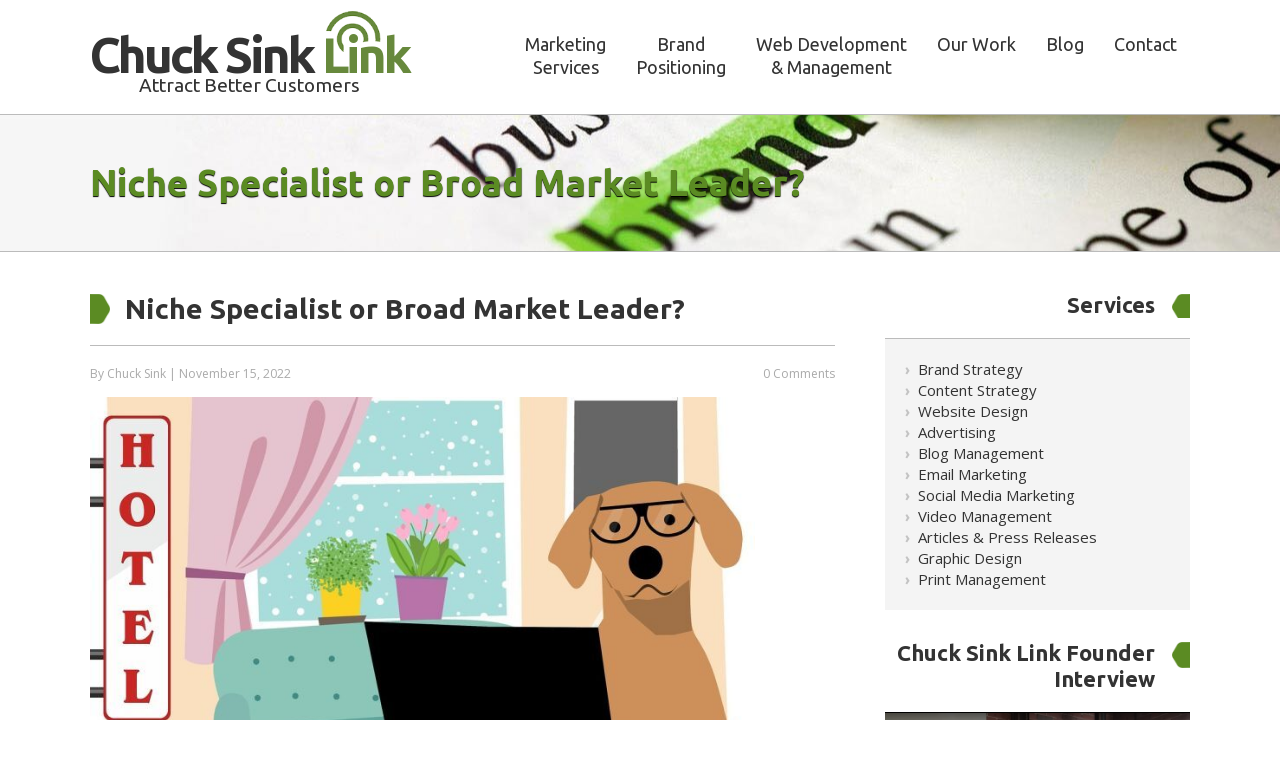

--- FILE ---
content_type: text/html; charset=UTF-8
request_url: https://chucksink.com/niche-specialist-or-broad-market-leader/
body_size: 10970
content:
<!DOCTYPE html>
<!--[if IE 7]>
<html class="ie ie7" lang="en-US">
<![endif]-->
<!--[if IE 8]>
<html class="ie ie8" lang="en-US">
<![endif]-->
<!--[if !(IE 7) | !(IE 8)  ]><!-->
<html lang="en-US">
<!--<![endif]-->
<head><meta http-equiv="Content-Type" content="text/html; charset=utf-8">
<meta name="viewport" content="width=device-width" />
<title>Niche Specialist or Broad Market Leader? - Chuck Sink Link</title>
<link rel="profile" href="http://gmpg.org/xfn/11" />
<link rel="pingback" href="https://chucksink.com/xmlrpc.php" />
<link rel="shortcut icon" type="image/png" href="/wp-content/uploads/favicon.png">
<link rel="stylesheet" type="text/css" href="https://fonts.googleapis.com/css?family=Open+Sans:300,400,600,700,800|Ubuntu:300,400,500,700">
<!--[if lt IE 9]>
<script src="https://chucksink.com/wp-content/themes/iconic-one/js/html5.js" type="text/javascript"></script>
<![endif]-->
<meta name='robots' content='index, follow, max-image-preview:large, max-snippet:-1, max-video-preview:-1' />
	<style>img:is([sizes="auto" i], [sizes^="auto," i]) { contain-intrinsic-size: 3000px 1500px }</style>
	
	<!-- This site is optimized with the Yoast SEO plugin v26.7 - https://yoast.com/wordpress/plugins/seo/ -->
	<meta name="description" content="A broad market leader provides more diversified marketing experience and perspectives, offering more value to clients." />
	<link rel="canonical" href="https://chucksink.com/niche-specialist-or-broad-market-leader/" />
	<meta property="og:locale" content="en_US" />
	<meta property="og:type" content="article" />
	<meta property="og:title" content="Niche Specialist or Broad Market Leader? - Chuck Sink Link" />
	<meta property="og:description" content="A broad market leader provides more diversified marketing experience and perspectives, offering more value to clients." />
	<meta property="og:url" content="https://chucksink.com/niche-specialist-or-broad-market-leader/" />
	<meta property="og:site_name" content="Chuck Sink Link" />
	<meta property="article:published_time" content="2022-11-15T18:41:35+00:00" />
	<meta property="article:modified_time" content="2023-04-29T15:01:09+00:00" />
	<meta property="og:image" content="https://chucksink.com/wp-content/uploads/dog-4099038_1280.jpg" />
	<meta property="og:image:width" content="1280" />
	<meta property="og:image:height" content="825" />
	<meta property="og:image:type" content="image/jpeg" />
	<meta name="author" content="Chuck Sink" />
	<meta name="twitter:card" content="summary_large_image" />
	<meta name="twitter:label1" content="Written by" />
	<meta name="twitter:data1" content="Chuck Sink" />
	<meta name="twitter:label2" content="Est. reading time" />
	<meta name="twitter:data2" content="3 minutes" />
	<script type="application/ld+json" class="yoast-schema-graph">{"@context":"https://schema.org","@graph":[{"@type":"Article","@id":"https://chucksink.com/niche-specialist-or-broad-market-leader/#article","isPartOf":{"@id":"https://chucksink.com/niche-specialist-or-broad-market-leader/"},"author":{"name":"Chuck Sink","@id":"https://chucksink.com/#/schema/person/b66904b84ec9e861c40b4d2667dbbd9c"},"headline":"Niche Specialist or Broad Market Leader?","datePublished":"2022-11-15T18:41:35+00:00","dateModified":"2023-04-29T15:01:09+00:00","mainEntityOfPage":{"@id":"https://chucksink.com/niche-specialist-or-broad-market-leader/"},"wordCount":501,"commentCount":0,"image":{"@id":"https://chucksink.com/niche-specialist-or-broad-market-leader/#primaryimage"},"thumbnailUrl":"https://chucksink.com/wp-content/uploads/dog-4099038_1280.jpg","keywords":["brand buckets","broad market knowledge","Broad Market Leader","custom or commodity"],"articleSection":["Brand Strategy","Differentiation"],"inLanguage":"en-US","potentialAction":[{"@type":"CommentAction","name":"Comment","target":["https://chucksink.com/niche-specialist-or-broad-market-leader/#respond"]}]},{"@type":"WebPage","@id":"https://chucksink.com/niche-specialist-or-broad-market-leader/","url":"https://chucksink.com/niche-specialist-or-broad-market-leader/","name":"Niche Specialist or Broad Market Leader? - Chuck Sink Link","isPartOf":{"@id":"https://chucksink.com/#website"},"primaryImageOfPage":{"@id":"https://chucksink.com/niche-specialist-or-broad-market-leader/#primaryimage"},"image":{"@id":"https://chucksink.com/niche-specialist-or-broad-market-leader/#primaryimage"},"thumbnailUrl":"https://chucksink.com/wp-content/uploads/dog-4099038_1280.jpg","datePublished":"2022-11-15T18:41:35+00:00","dateModified":"2023-04-29T15:01:09+00:00","author":{"@id":"https://chucksink.com/#/schema/person/b66904b84ec9e861c40b4d2667dbbd9c"},"description":"A broad market leader provides more diversified marketing experience and perspectives, offering more value to clients.","breadcrumb":{"@id":"https://chucksink.com/niche-specialist-or-broad-market-leader/#breadcrumb"},"inLanguage":"en-US","potentialAction":[{"@type":"ReadAction","target":["https://chucksink.com/niche-specialist-or-broad-market-leader/"]}]},{"@type":"ImageObject","inLanguage":"en-US","@id":"https://chucksink.com/niche-specialist-or-broad-market-leader/#primaryimage","url":"https://chucksink.com/wp-content/uploads/dog-4099038_1280.jpg","contentUrl":"https://chucksink.com/wp-content/uploads/dog-4099038_1280.jpg","width":1280,"height":825},{"@type":"BreadcrumbList","@id":"https://chucksink.com/niche-specialist-or-broad-market-leader/#breadcrumb","itemListElement":[{"@type":"ListItem","position":1,"name":"Home","item":"https://chucksink.com/"},{"@type":"ListItem","position":2,"name":"Blog","item":"https://chucksink.com/blog/"},{"@type":"ListItem","position":3,"name":"Niche Specialist or Broad Market Leader?"}]},{"@type":"WebSite","@id":"https://chucksink.com/#website","url":"https://chucksink.com/","name":"Chuck Sink Link","description":"","potentialAction":[{"@type":"SearchAction","target":{"@type":"EntryPoint","urlTemplate":"https://chucksink.com/?s={search_term_string}"},"query-input":{"@type":"PropertyValueSpecification","valueRequired":true,"valueName":"search_term_string"}}],"inLanguage":"en-US"},{"@type":"Person","@id":"https://chucksink.com/#/schema/person/b66904b84ec9e861c40b4d2667dbbd9c","name":"Chuck Sink","image":{"@type":"ImageObject","inLanguage":"en-US","@id":"https://chucksink.com/#/schema/person/image/","url":"https://secure.gravatar.com/avatar/bf6ebf98692b2236708fffac99ed7d96626212e159f0d333c7f8c46f3eb96491?s=96&d=mm&r=g","contentUrl":"https://secure.gravatar.com/avatar/bf6ebf98692b2236708fffac99ed7d96626212e159f0d333c7f8c46f3eb96491?s=96&d=mm&r=g","caption":"Chuck Sink"},"url":"https://chucksink.com/author/chuck-sink/"}]}</script>
	<!-- / Yoast SEO plugin. -->


<link rel='dns-prefetch' href='//ws.sharethis.com' />
<link rel='dns-prefetch' href='//fonts.googleapis.com' />
<link rel="alternate" type="application/rss+xml" title="Chuck Sink Link &raquo; Feed" href="https://chucksink.com/feed/" />
<link rel="alternate" type="application/rss+xml" title="Chuck Sink Link &raquo; Comments Feed" href="https://chucksink.com/comments/feed/" />
<link rel="alternate" type="application/rss+xml" title="Chuck Sink Link &raquo; Niche Specialist or Broad Market Leader? Comments Feed" href="https://chucksink.com/niche-specialist-or-broad-market-leader/feed/" />
<!-- <link rel='stylesheet' id='wp-block-library-css' href='https://chucksink.com/wp-includes/css/dist/block-library/style.min.css?ver=6.8.3' type='text/css' media='all' /> -->
<link rel="stylesheet" type="text/css" href="//chucksink.com/wp-content/cache/wpfc-minified/kqbqn4a3/c7ayf.css" media="all"/>
<style id='classic-theme-styles-inline-css' type='text/css'>
/*! This file is auto-generated */
.wp-block-button__link{color:#fff;background-color:#32373c;border-radius:9999px;box-shadow:none;text-decoration:none;padding:calc(.667em + 2px) calc(1.333em + 2px);font-size:1.125em}.wp-block-file__button{background:#32373c;color:#fff;text-decoration:none}
</style>
<style id='global-styles-inline-css' type='text/css'>
:root{--wp--preset--aspect-ratio--square: 1;--wp--preset--aspect-ratio--4-3: 4/3;--wp--preset--aspect-ratio--3-4: 3/4;--wp--preset--aspect-ratio--3-2: 3/2;--wp--preset--aspect-ratio--2-3: 2/3;--wp--preset--aspect-ratio--16-9: 16/9;--wp--preset--aspect-ratio--9-16: 9/16;--wp--preset--color--black: #000000;--wp--preset--color--cyan-bluish-gray: #abb8c3;--wp--preset--color--white: #ffffff;--wp--preset--color--pale-pink: #f78da7;--wp--preset--color--vivid-red: #cf2e2e;--wp--preset--color--luminous-vivid-orange: #ff6900;--wp--preset--color--luminous-vivid-amber: #fcb900;--wp--preset--color--light-green-cyan: #7bdcb5;--wp--preset--color--vivid-green-cyan: #00d084;--wp--preset--color--pale-cyan-blue: #8ed1fc;--wp--preset--color--vivid-cyan-blue: #0693e3;--wp--preset--color--vivid-purple: #9b51e0;--wp--preset--gradient--vivid-cyan-blue-to-vivid-purple: linear-gradient(135deg,rgba(6,147,227,1) 0%,rgb(155,81,224) 100%);--wp--preset--gradient--light-green-cyan-to-vivid-green-cyan: linear-gradient(135deg,rgb(122,220,180) 0%,rgb(0,208,130) 100%);--wp--preset--gradient--luminous-vivid-amber-to-luminous-vivid-orange: linear-gradient(135deg,rgba(252,185,0,1) 0%,rgba(255,105,0,1) 100%);--wp--preset--gradient--luminous-vivid-orange-to-vivid-red: linear-gradient(135deg,rgba(255,105,0,1) 0%,rgb(207,46,46) 100%);--wp--preset--gradient--very-light-gray-to-cyan-bluish-gray: linear-gradient(135deg,rgb(238,238,238) 0%,rgb(169,184,195) 100%);--wp--preset--gradient--cool-to-warm-spectrum: linear-gradient(135deg,rgb(74,234,220) 0%,rgb(151,120,209) 20%,rgb(207,42,186) 40%,rgb(238,44,130) 60%,rgb(251,105,98) 80%,rgb(254,248,76) 100%);--wp--preset--gradient--blush-light-purple: linear-gradient(135deg,rgb(255,206,236) 0%,rgb(152,150,240) 100%);--wp--preset--gradient--blush-bordeaux: linear-gradient(135deg,rgb(254,205,165) 0%,rgb(254,45,45) 50%,rgb(107,0,62) 100%);--wp--preset--gradient--luminous-dusk: linear-gradient(135deg,rgb(255,203,112) 0%,rgb(199,81,192) 50%,rgb(65,88,208) 100%);--wp--preset--gradient--pale-ocean: linear-gradient(135deg,rgb(255,245,203) 0%,rgb(182,227,212) 50%,rgb(51,167,181) 100%);--wp--preset--gradient--electric-grass: linear-gradient(135deg,rgb(202,248,128) 0%,rgb(113,206,126) 100%);--wp--preset--gradient--midnight: linear-gradient(135deg,rgb(2,3,129) 0%,rgb(40,116,252) 100%);--wp--preset--font-size--small: 13px;--wp--preset--font-size--medium: 20px;--wp--preset--font-size--large: 36px;--wp--preset--font-size--x-large: 42px;--wp--preset--spacing--20: 0.44rem;--wp--preset--spacing--30: 0.67rem;--wp--preset--spacing--40: 1rem;--wp--preset--spacing--50: 1.5rem;--wp--preset--spacing--60: 2.25rem;--wp--preset--spacing--70: 3.38rem;--wp--preset--spacing--80: 5.06rem;--wp--preset--shadow--natural: 6px 6px 9px rgba(0, 0, 0, 0.2);--wp--preset--shadow--deep: 12px 12px 50px rgba(0, 0, 0, 0.4);--wp--preset--shadow--sharp: 6px 6px 0px rgba(0, 0, 0, 0.2);--wp--preset--shadow--outlined: 6px 6px 0px -3px rgba(255, 255, 255, 1), 6px 6px rgba(0, 0, 0, 1);--wp--preset--shadow--crisp: 6px 6px 0px rgba(0, 0, 0, 1);}:where(.is-layout-flex){gap: 0.5em;}:where(.is-layout-grid){gap: 0.5em;}body .is-layout-flex{display: flex;}.is-layout-flex{flex-wrap: wrap;align-items: center;}.is-layout-flex > :is(*, div){margin: 0;}body .is-layout-grid{display: grid;}.is-layout-grid > :is(*, div){margin: 0;}:where(.wp-block-columns.is-layout-flex){gap: 2em;}:where(.wp-block-columns.is-layout-grid){gap: 2em;}:where(.wp-block-post-template.is-layout-flex){gap: 1.25em;}:where(.wp-block-post-template.is-layout-grid){gap: 1.25em;}.has-black-color{color: var(--wp--preset--color--black) !important;}.has-cyan-bluish-gray-color{color: var(--wp--preset--color--cyan-bluish-gray) !important;}.has-white-color{color: var(--wp--preset--color--white) !important;}.has-pale-pink-color{color: var(--wp--preset--color--pale-pink) !important;}.has-vivid-red-color{color: var(--wp--preset--color--vivid-red) !important;}.has-luminous-vivid-orange-color{color: var(--wp--preset--color--luminous-vivid-orange) !important;}.has-luminous-vivid-amber-color{color: var(--wp--preset--color--luminous-vivid-amber) !important;}.has-light-green-cyan-color{color: var(--wp--preset--color--light-green-cyan) !important;}.has-vivid-green-cyan-color{color: var(--wp--preset--color--vivid-green-cyan) !important;}.has-pale-cyan-blue-color{color: var(--wp--preset--color--pale-cyan-blue) !important;}.has-vivid-cyan-blue-color{color: var(--wp--preset--color--vivid-cyan-blue) !important;}.has-vivid-purple-color{color: var(--wp--preset--color--vivid-purple) !important;}.has-black-background-color{background-color: var(--wp--preset--color--black) !important;}.has-cyan-bluish-gray-background-color{background-color: var(--wp--preset--color--cyan-bluish-gray) !important;}.has-white-background-color{background-color: var(--wp--preset--color--white) !important;}.has-pale-pink-background-color{background-color: var(--wp--preset--color--pale-pink) !important;}.has-vivid-red-background-color{background-color: var(--wp--preset--color--vivid-red) !important;}.has-luminous-vivid-orange-background-color{background-color: var(--wp--preset--color--luminous-vivid-orange) !important;}.has-luminous-vivid-amber-background-color{background-color: var(--wp--preset--color--luminous-vivid-amber) !important;}.has-light-green-cyan-background-color{background-color: var(--wp--preset--color--light-green-cyan) !important;}.has-vivid-green-cyan-background-color{background-color: var(--wp--preset--color--vivid-green-cyan) !important;}.has-pale-cyan-blue-background-color{background-color: var(--wp--preset--color--pale-cyan-blue) !important;}.has-vivid-cyan-blue-background-color{background-color: var(--wp--preset--color--vivid-cyan-blue) !important;}.has-vivid-purple-background-color{background-color: var(--wp--preset--color--vivid-purple) !important;}.has-black-border-color{border-color: var(--wp--preset--color--black) !important;}.has-cyan-bluish-gray-border-color{border-color: var(--wp--preset--color--cyan-bluish-gray) !important;}.has-white-border-color{border-color: var(--wp--preset--color--white) !important;}.has-pale-pink-border-color{border-color: var(--wp--preset--color--pale-pink) !important;}.has-vivid-red-border-color{border-color: var(--wp--preset--color--vivid-red) !important;}.has-luminous-vivid-orange-border-color{border-color: var(--wp--preset--color--luminous-vivid-orange) !important;}.has-luminous-vivid-amber-border-color{border-color: var(--wp--preset--color--luminous-vivid-amber) !important;}.has-light-green-cyan-border-color{border-color: var(--wp--preset--color--light-green-cyan) !important;}.has-vivid-green-cyan-border-color{border-color: var(--wp--preset--color--vivid-green-cyan) !important;}.has-pale-cyan-blue-border-color{border-color: var(--wp--preset--color--pale-cyan-blue) !important;}.has-vivid-cyan-blue-border-color{border-color: var(--wp--preset--color--vivid-cyan-blue) !important;}.has-vivid-purple-border-color{border-color: var(--wp--preset--color--vivid-purple) !important;}.has-vivid-cyan-blue-to-vivid-purple-gradient-background{background: var(--wp--preset--gradient--vivid-cyan-blue-to-vivid-purple) !important;}.has-light-green-cyan-to-vivid-green-cyan-gradient-background{background: var(--wp--preset--gradient--light-green-cyan-to-vivid-green-cyan) !important;}.has-luminous-vivid-amber-to-luminous-vivid-orange-gradient-background{background: var(--wp--preset--gradient--luminous-vivid-amber-to-luminous-vivid-orange) !important;}.has-luminous-vivid-orange-to-vivid-red-gradient-background{background: var(--wp--preset--gradient--luminous-vivid-orange-to-vivid-red) !important;}.has-very-light-gray-to-cyan-bluish-gray-gradient-background{background: var(--wp--preset--gradient--very-light-gray-to-cyan-bluish-gray) !important;}.has-cool-to-warm-spectrum-gradient-background{background: var(--wp--preset--gradient--cool-to-warm-spectrum) !important;}.has-blush-light-purple-gradient-background{background: var(--wp--preset--gradient--blush-light-purple) !important;}.has-blush-bordeaux-gradient-background{background: var(--wp--preset--gradient--blush-bordeaux) !important;}.has-luminous-dusk-gradient-background{background: var(--wp--preset--gradient--luminous-dusk) !important;}.has-pale-ocean-gradient-background{background: var(--wp--preset--gradient--pale-ocean) !important;}.has-electric-grass-gradient-background{background: var(--wp--preset--gradient--electric-grass) !important;}.has-midnight-gradient-background{background: var(--wp--preset--gradient--midnight) !important;}.has-small-font-size{font-size: var(--wp--preset--font-size--small) !important;}.has-medium-font-size{font-size: var(--wp--preset--font-size--medium) !important;}.has-large-font-size{font-size: var(--wp--preset--font-size--large) !important;}.has-x-large-font-size{font-size: var(--wp--preset--font-size--x-large) !important;}
:where(.wp-block-post-template.is-layout-flex){gap: 1.25em;}:where(.wp-block-post-template.is-layout-grid){gap: 1.25em;}
:where(.wp-block-columns.is-layout-flex){gap: 2em;}:where(.wp-block-columns.is-layout-grid){gap: 2em;}
:root :where(.wp-block-pullquote){font-size: 1.5em;line-height: 1.6;}
</style>
<!-- <link rel='stylesheet' id='aurora-mobile-nav-css-css' href='https://chucksink.com/wp-content/plugins/aurora-mobile-nav/css/aurora-mobile-nav.css?ver=6.8.3' type='text/css' media='all' /> -->
<link rel="stylesheet" type="text/css" href="//chucksink.com/wp-content/cache/wpfc-minified/1e6rxb5w/c7ayf.css" media="all"/>
<link rel='stylesheet' id='themonic-fonts-css' href='https://fonts.googleapis.com/css?family=Ubuntu:400,700&#038;subset=latin,latin-ext' type='text/css' media='all' />
<!-- <link rel='stylesheet' id='themonic-style-css' href='https://chucksink.com/wp-content/themes/iconic-one/style.css?ver=6.8.3' type='text/css' media='all' /> -->
<!-- <link rel='stylesheet' id='custom-style-css' href='https://chucksink.com/wp-content/themes/iconic-one/custom.css?ver=6.8.3' type='text/css' media='all' /> -->
<link rel="stylesheet" type="text/css" href="//chucksink.com/wp-content/cache/wpfc-minified/8k5z7s5c/c7ayf.css" media="all"/>
<!--[if lt IE 9]>
<link rel='stylesheet' id='themonic-ie-css' href='https://chucksink.com/wp-content/themes/iconic-one/css/ie.css?ver=20130305' type='text/css' media='all' />
<![endif]-->
<script src='//chucksink.com/wp-content/cache/wpfc-minified/oufz31j/c7ayf.js' type="text/javascript"></script>
<!-- <script type="text/javascript" src="https://chucksink.com/wp-includes/js/jquery/jquery.min.js?ver=3.7.1" id="jquery-core-js"></script> -->
<!-- <script type="text/javascript" src="https://chucksink.com/wp-includes/js/jquery/jquery-migrate.min.js?ver=3.4.1" id="jquery-migrate-js"></script> -->
<script id='st_insights_js' type="text/javascript" src="https://ws.sharethis.com/button/st_insights.js?publisher=4d48b7c5-0ae3-43d4-bfbe-3ff8c17a8ae6&amp;product=simpleshare&amp;ver=8.5.3" id="ssba-sharethis-js"></script>
<link rel="https://api.w.org/" href="https://chucksink.com/wp-json/" /><link rel="alternate" title="JSON" type="application/json" href="https://chucksink.com/wp-json/wp/v2/posts/3585" /><link rel="EditURI" type="application/rsd+xml" title="RSD" href="https://chucksink.com/xmlrpc.php?rsd" />
<meta name="generator" content="WordPress 6.8.3" />
<link rel='shortlink' href='https://chucksink.com/?p=3585' />
<link rel="alternate" title="oEmbed (JSON)" type="application/json+oembed" href="https://chucksink.com/wp-json/oembed/1.0/embed?url=https%3A%2F%2Fchucksink.com%2Fniche-specialist-or-broad-market-leader%2F" />
<link rel="alternate" title="oEmbed (XML)" type="text/xml+oembed" href="https://chucksink.com/wp-json/oembed/1.0/embed?url=https%3A%2F%2Fchucksink.com%2Fniche-specialist-or-broad-market-leader%2F&#038;format=xml" />
        <style>
            @media screen and (max-width: 850px) {
                #aurora-nav-btn {display: inline-block;}
                .themonic-nav {display: none;}
            }
        </style>
        <script type="text/javascript">//<![CDATA[
  function external_links_in_new_windows_loop() {
    if (!document.links) {
      document.links = document.getElementsByTagName('a');
    }
    var change_link = false;
    var force = '';
    var ignore = '^https://www\.youtube\.com/';

    for (var t=0; t<document.links.length; t++) {
      var all_links = document.links[t];
      change_link = false;
      
      if(document.links[t].hasAttribute('onClick') == false) {
        // forced if the address starts with http (or also https), but does not link to the current domain
        if(all_links.href.search(/^http/) != -1 && all_links.href.search('chucksink.com') == -1 && all_links.href.search(/^#/) == -1) {
          // console.log('Changed ' + all_links.href);
          change_link = true;
        }
          
        if(force != '' && all_links.href.search(force) != -1) {
          // forced
          // console.log('force ' + all_links.href);
          change_link = true;
        }
        
        if(ignore != '' && all_links.href.search(ignore) != -1) {
          // console.log('ignore ' + all_links.href);
          // ignored
          change_link = false;
        }

        if(change_link == true) {
          // console.log('Changed ' + all_links.href);
          document.links[t].setAttribute('onClick', 'javascript:window.open(\'' + all_links.href.replace(/'/g, '') + '\', \'_blank\', \'noopener\'); return false;');
          document.links[t].removeAttribute('target');
        }
      }
    }
  }
  
  // Load
  function external_links_in_new_windows_load(func)
  {  
    var oldonload = window.onload;
    if (typeof window.onload != 'function'){
      window.onload = func;
    } else {
      window.onload = function(){
        oldonload();
        func();
      }
    }
  }

  external_links_in_new_windows_load(external_links_in_new_windows_loop);
  //]]></script>

</head>
<body class="wp-singular post-template-default single single-post postid-3585 single-format-standard wp-theme-iconic-one metaslider-plugin custom-font-enabled single-author">

<div id="header" ><div class="limit">
  <div id="logo">
    <h2><a href="/" title="Chuck Sink Link">
        <span class="l-l1">Chuck </span>
        <span class="l-l2">Sink </span>
        <span class="l-l3">Link</span>
        <span class="l-tag">Attract Better Customers</span>
    </a></h2>
  </div>
			<nav id="site-navigation" class="themonic-nav abs-right">
		<div class="menu-nav-container"><ul id="menu-top" class="nav-menu"><li id="menu-item-165" class="menu-item menu-item-type-post_type menu-item-object-page menu-item-165"><a href="https://chucksink.com/marketing-services/">Marketing <br>Services</a></li>
<li id="menu-item-166" class="menu-item menu-item-type-post_type menu-item-object-page menu-item-166"><a href="https://chucksink.com/brand-positioning/">Brand <br>Positioning</a></li>
<li id="menu-item-186" class="menu-item menu-item-type-post_type menu-item-object-page menu-item-186"><a href="https://chucksink.com/web-development/">Web Development <br>&#038; Management</a></li>
<li id="menu-item-4070" class="menu-item menu-item-type-post_type_archive menu-item-object-work menu-item-has-children menu-item-4070"><a href="https://chucksink.com/work/">Our Work</a>
<ul class="sub-menu">
	<li id="menu-item-4071" class="menu-item menu-item-type-post_type_archive menu-item-object-work menu-item-4071"><a href="https://chucksink.com/work/">Our Work</a></li>
	<li id="menu-item-167" class="menu-item menu-item-type-post_type menu-item-object-page menu-item-167"><a href="https://chucksink.com/testimonials/">What Clients Say</a></li>
</ul>
</li>
<li id="menu-item-27" class="menu-item menu-item-type-post_type menu-item-object-page current_page_parent menu-item-27"><a href="https://chucksink.com/blog/">Blog</a></li>
<li id="menu-item-28" class="menu-item menu-item-type-post_type menu-item-object-page menu-item-28"><a href="https://chucksink.com/contact/">Contact</a></li>
</ul></div>		</nav>
	      <div id="aurora-nav-btn">
        <div class="anb-line"></div>
        <div class="anb-line"></div>
        <div class="anb-line"></div>
    </div>
    </div></div>


<div id="inner-banner"><div class="limit">
							<p class="ib-head1">Niche Specialist or Broad Market Leader?</p>	</div></div>


<div id="page-wrap">
<div id="page" class="hfeed site">
	<div id="main" class="wrapper">	<div id="primary" class="site-content">
		<div id="content" role="main">

			
				
	<article id="post-3585" class="post-3585 post type-post status-publish format-standard has-post-thumbnail hentry category-brand-strategy category-differentiation tag-brand-buckets tag-broad-market-knowledge tag-broad-market-leader tag-custom-or-commodity">
		
		<header class="entry-header">
							<h1 class="entry-title">Niche Specialist or Broad Market Leader?</h1>
							
				<div class="below-title-meta">
				<div class="left">By <span class="author">Chuck Sink</span> <span class="meta-sep">|</span> November 15, 2022</div>
				<div class="right"><a class="link-comments" href="https://chucksink.com/niche-specialist-or-broad-market-leader/#respond">0 Comments</a></div>
				<div class="clear"></div>
				</div><!-- below title meta end -->
					</header><!-- .entry-header -->


<div class="entry-content">
	<p><img fetchpriority="high" decoding="async" class="alignnone size-large wp-image-3589" src="https://chucksink.com/wp-content/uploads/dog-4099038_1280-1024x660.jpg" alt="" width="665" height="429" srcset="https://chucksink.com/wp-content/uploads/dog-4099038_1280-1024x660.jpg 1024w, https://chucksink.com/wp-content/uploads/dog-4099038_1280-300x193.jpg 300w, https://chucksink.com/wp-content/uploads/dog-4099038_1280-768x495.jpg 768w, https://chucksink.com/wp-content/uploads/dog-4099038_1280-660x425.jpg 660w, https://chucksink.com/wp-content/uploads/dog-4099038_1280.jpg 1280w" sizes="(max-width: 665px) 100vw, 665px" /></p>
<h4>&#8220;How many pet hotels have you worked with, hmm&#8230;?&#8221;</h4>
<p>The category experience question comes up often in discussions about hiring business services professionals. Whether it be an architect, law firm, CPA or marketing agency, potential clients naturally want to know what you&#8217;ve done for others in their industry.</p>
<h4>Tempted by Templates</h4>
<p>Gaining experience serving one niche of clientele is a proven strategy for many service providers and this can allow them to scale services easier, especially when they can reach a large market base. In essence, these providers learn to apply common industry-wide applications of their specific services and repeat them for other clients in the same industry. Some may see this as a cookie-cutter approach.</p>
<p><img decoding="async" class="alignnone size-large wp-image-3593" src="https://chucksink.com/wp-content/uploads/fresh-fruits-2305192_1280-1024x575.jpg" alt="" width="665" height="373" srcset="https://chucksink.com/wp-content/uploads/fresh-fruits-2305192_1280-1024x575.jpg 1024w, https://chucksink.com/wp-content/uploads/fresh-fruits-2305192_1280-300x169.jpg 300w, https://chucksink.com/wp-content/uploads/fresh-fruits-2305192_1280-768x431.jpg 768w, https://chucksink.com/wp-content/uploads/fresh-fruits-2305192_1280-660x371.jpg 660w, https://chucksink.com/wp-content/uploads/fresh-fruits-2305192_1280.jpg 1280w" sizes="(max-width: 665px) 100vw, 665px" /></p>
<h4>The Secret of Brand Buckets</h4>
<p>When a &#8220;niche specialty&#8221; approach is applied in marketing, clients are usually assigned one of about 6 or 7 repeatable branding categories. For example, if the agency niche specialty is banks, the client&#8217;s brand promise will always focus on one or more of these general themes:</p>
<ul>
<li>You&#8217;re a customer, not a number&#8230;</li>
<li>Local decision making&#8230;</li>
<li>Invested in the community&#8230;</li>
<li>Supporting all your life&#8217;s stages&#8230;</li>
<li>A financial partner you can trust&#8230;</li>
<li>Big enough to serve, small enough to care&#8230;</li>
<li>Banking your way, 24/7&#8230;</li>
</ul>
<p>By interviewing bank representatives and customers, the niche agency can quicky figure out which brand bucket that bank belongs in, and a new campaign iteration emerges. Think about it. You&#8217;ve probably heard all that stuff in various campaigns from different banks all your life.</p>
<h4>Rising from the Pack</h4>
<p>Consider the marketing &#8220;generalist.&#8221; He or she has a track record of doing business in their own specialized field &#8211; marketing communications. They have delivered results to diversified clientele in multiple industries by learning about each one and applying a fresh creative approach to it. <i> </i>This experience provides a wider vision lens on the whole market. We offer broad market knowledge to clients which the niche-focused companies do not.</p>
<p><img decoding="async" class="alignnone size-large wp-image-3592" src="https://chucksink.com/wp-content/uploads/breakfast-3721203_1280-1024x654.jpg" alt="" width="665" height="425" srcset="https://chucksink.com/wp-content/uploads/breakfast-3721203_1280-1024x654.jpg 1024w, https://chucksink.com/wp-content/uploads/breakfast-3721203_1280-300x192.jpg 300w, https://chucksink.com/wp-content/uploads/breakfast-3721203_1280-768x491.jpg 768w, https://chucksink.com/wp-content/uploads/breakfast-3721203_1280-660x422.jpg 660w, https://chucksink.com/wp-content/uploads/breakfast-3721203_1280.jpg 1280w" sizes="(max-width: 665px) 100vw, 665px" /></p>
<p>Goals are seen from different angles and more creative ideas for achieving them can emerge. Coming from a broader business knowledge base, we can often create more distinguishable and attractive selling propositions. We add value with additional networking channels as well.</p>
<p>Would you rather follow a common marketing formula that may be shared with your competitors or your own customized, targeted marketing plan? While the former can show results, what are <em>you</em> really trying to achieve? What exactly do you want to be known for in your industry?</p>
<h4>Custom or Commodity?</h4>
<p>You already know what works for selling your products and services or you wouldn&#8217;t still be in business. By all means, keep following and repeating the sales and marketing formulas that work for you and your worthy competitors.</p>
<p>Now take your marketing a step further to outpace the average company in your field. This requires expanding your market reach with better messaging.</p>
<p>You can breathe new life into your business with a breakout marketing campaign and a commitment to following through.</p>
<!-- Simple Share Buttons Adder (8.5.3) simplesharebuttons.com --><div class="ssba-classic-2 ssba ssbp-wrap alignleft ssbp--theme-1"><div style="text-align:center"><span class="ssba-share-text">Share this post on...</span><br/><a data-site="facebook" class="ssba_facebook_share ssba_share_link" href="https://www.facebook.com/sharer.php?t=Niche Specialist or Broad Market Leader?&u=https://chucksink.com/niche-specialist-or-broad-market-leader/"  target=_blank  style="color:; background-color: ; height: 48px; width: 48px; " ><img decoding="async" src="https://chucksink.com/wp-content/plugins/simple-share-buttons-adder/buttons/somacro/facebook.png" style="width: 35px;" title="facebook" class="ssba ssba-img" alt="Share on facebook" /><div title="Facebook" class="ssbp-text">Facebook</div></a><a data-site="twitter" class="ssba_twitter_share ssba_share_link" href="https://twitter.com/intent/tweet?text=Niche Specialist or Broad Market Leader?&url=https://chucksink.com/niche-specialist-or-broad-market-leader/&via="  target=_blank  style="color:; background-color: ; height: 48px; width: 48px; " ><img decoding="async" src="https://chucksink.com/wp-content/plugins/simple-share-buttons-adder/buttons/somacro/twitter.png" style="width: 35px;" title="twitter" class="ssba ssba-img" alt="Share on twitter" /><div title="Twitter" class="ssbp-text">Twitter</div></a><a data-site="linkedin" class="ssba_linkedin_share ssba_share_link" href="https://www.linkedin.com/shareArticle?title=Niche Specialist or Broad Market Leader?&url=https://chucksink.com/niche-specialist-or-broad-market-leader/"  target=_blank  style="color:; background-color: ; height: 48px; width: 48px; " ><img decoding="async" src="https://chucksink.com/wp-content/plugins/simple-share-buttons-adder/buttons/somacro/linkedin.png" style="width: 35px;" title="linkedin" class="ssba ssba-img" alt="Share on linkedin" /><div title="Linkedin" class="ssbp-text">Linkedin</div></a><a data-site="pinterest" class="ssba_pinterest_share ssba_share_link" href="https://pinterest.com/pin/create/button/?description=Niche Specialist or Broad Market Leader?&media=&url=https://chucksink.com/niche-specialist-or-broad-market-leader/"  target=_blank  style="color:; background-color: ; height: 48px; width: 48px; " ><img decoding="async" src="https://chucksink.com/wp-content/plugins/simple-share-buttons-adder/buttons/somacro/pinterest.png" style="width: 35px;" title="pinterest" class="ssba ssba-img" alt="Share on pinterest" /><div title="Pinterest" class="ssbp-text">Pinterest</div></a></div></div>	</div><!-- .entry-content -->

<footer class="entry-meta">
		<span>Category: <a href="https://chucksink.com/category/brand-strategy/" rel="category tag">Brand Strategy</a> <a href="https://chucksink.com/category/differentiation/" rel="category tag">Differentiation</a></span> <span>Tags: <a href="https://chucksink.com/tag/brand-buckets/" rel="tag">brand buckets</a>, <a href="https://chucksink.com/tag/broad-market-knowledge/" rel="tag">broad market knowledge</a>, <a href="https://chucksink.com/tag/broad-market-leader/" rel="tag">Broad Market Leader</a>, <a href="https://chucksink.com/tag/custom-or-commodity/" rel="tag">custom or commodity</a></span>
</footer>


	</article><!-- #post -->
<nav class="nav-single">
  <h4>Keep Reading:</h4>
  <div class="flex f1 fbreak2 middle">
  <div id="ns-prev"><div class="ns-ib">
          <a href="https://chucksink.com/great-marketing-campaigns-get-out/" rel="next"><span class="meta-nav">&larr;</span> Great Marketing Campaigns Get Out!</a><br>
      <span>Previous article</span>
      </div></div>
  <div id="ns-next"><div class="ns-ib">
          <a href="https://chucksink.com/what-to-do-if-marketing-stops-working/" rel="prev">What to Do if Marketing Stops Working <span class="meta-nav">&rarr;</span></a><br>
      <span>Next article</span>
      </div></div>
  </div>
</nav>

				
<div id="comments" class="comments-area">

	
		<div id="respond" class="comment-respond">
		<h3 id="reply-title" class="comment-reply-title">Leave a Comment <small><a rel="nofollow" id="cancel-comment-reply-link" href="/niche-specialist-or-broad-market-leader/#respond" style="display:none;">Cancel reply</a></small></h3><form action="https://chucksink.com/wp-comments-post.php" method="post" id="commentform" class="comment-form"><p class="comment-notes"><span id="email-notes">Your email address will not be published.</span> <span class="required-field-message">Required fields are marked <span class="required">*</span></span></p><p class="comment-form-comment"><label for="comment">Comment <span class="required">*</span></label> <textarea autocomplete="new-password"  id="e1ef994e72"  name="e1ef994e72"   cols="45" rows="8" maxlength="65525" required="required"></textarea><textarea id="comment" aria-label="hp-comment" aria-hidden="true" name="comment" autocomplete="new-password" style="padding:0 !important;clip:rect(1px, 1px, 1px, 1px) !important;position:absolute !important;white-space:nowrap !important;height:1px !important;width:1px !important;overflow:hidden !important;" tabindex="-1"></textarea><script data-noptimize>document.getElementById("comment").setAttribute( "id", "ad57deae26f0f4b6b93e32aa3c42fe0f" );document.getElementById("e1ef994e72").setAttribute( "id", "comment" );</script></p><p class="comment-form-author"><label for="author">Name</label> <input id="author" name="author" type="text" value="" size="30" maxlength="245" autocomplete="name" /></p>
<p class="comment-form-email"><label for="email">Email</label> <input id="email" name="email" type="text" value="" size="30" maxlength="100" aria-describedby="email-notes" autocomplete="email" /></p>
<p class="comment-form-url"><label for="url">Website</label> <input id="url" name="url" type="text" value="" size="30" maxlength="200" autocomplete="url" /></p>
<p class="form-submit"><input name="submit" type="submit" id="submit" class="submit" value="Post Comment" /> <input type='hidden' name='comment_post_ID' value='3585' id='comment_post_ID' />
<input type='hidden' name='comment_parent' id='comment_parent' value='0' />
</p></form>	</div><!-- #respond -->
	
</div><!-- #comments .comments-area -->
			
		</div><!-- #content -->
	</div><!-- #primary -->

			<div id="secondary" class="widget-area" role="complementary">
			<aside id="custom_html-2" class="widget_text widget widget_custom_html"><h4 class="widget-title">Services</h4><div class="textwidget custom-html-widget"><ul>
<li>Brand Strategy</li>
<li>Content Strategy</li>
<li>Website Design</li>
<li>Advertising</li>
<li>Blog Management</li>
<li>Email Marketing</li>
<li>Social Media Marketing</li>
<li>Video Management</li>
<li>Articles & Press Releases</li>
<li>Graphic Design</li>
<li>Print Management</li>
</ul></div></aside><aside id="custom_html-3" class="widget_text widget widget_custom_html"><h4 class="widget-title">Chuck Sink Link Founder Interview</h4><div class="textwidget custom-html-widget"><div class="video-wrap vr2">
<iframe src="https://rumble.com/embed/vbafu9/?pub=4"></iframe>
</div></div></aside>		</div><!-- #secondary -->
	</div><!-- #main .wrapper -->
</div><!-- #page -->
</div><!-- #page-wrap -->

<div id="footer"><div class="limit">
<div class="flex fbreak1">
<div>
<p class="f-head1">Contact Chuck</p>
<p><strong>Phone:</strong> <a href="tel:6033457223">(603) 345-7223</a><br>
<strong>Email:</strong> <a href="/contact/">Contact me online</a></p>
<p><strong>Chuck Sink Link</strong><br>
3 Timmothy Road<br>
Sunapee, NH 03782</p>
</div>
<div>
<p class="f-head1">Navigation</p>
<div class="menu-nav-container"><ul id="menu-nav" class="menu"><li class="menu-item menu-item-type-post_type menu-item-object-page menu-item-165"><a href="https://chucksink.com/marketing-services/">Marketing <br>Services</a></li>
<li class="menu-item menu-item-type-post_type menu-item-object-page menu-item-166"><a href="https://chucksink.com/brand-positioning/">Brand <br>Positioning</a></li>
<li class="menu-item menu-item-type-post_type menu-item-object-page menu-item-186"><a href="https://chucksink.com/web-development/">Web Development <br>&#038; Management</a></li>
<li class="menu-item menu-item-type-post_type_archive menu-item-object-work menu-item-has-children menu-item-4070"><a href="https://chucksink.com/work/">Our Work</a>
<ul class="sub-menu">
	<li class="menu-item menu-item-type-post_type_archive menu-item-object-work menu-item-4071"><a href="https://chucksink.com/work/">Our Work</a></li>
	<li class="menu-item menu-item-type-post_type menu-item-object-page menu-item-167"><a href="https://chucksink.com/testimonials/">What Clients Say</a></li>
</ul>
</li>
<li class="menu-item menu-item-type-post_type menu-item-object-page current_page_parent menu-item-27"><a href="https://chucksink.com/blog/">Blog</a></li>
<li class="menu-item menu-item-type-post_type menu-item-object-page menu-item-28"><a href="https://chucksink.com/contact/">Contact</a></li>
</ul></div></div>
<div id="f-aff" class="center">
<a href="https://lakesunapeeregionchamber.com/"><img src="/wp-content/uploads/LSRCC_Logo.jpg"></a>
<a href="https://www.uppervalleybusinessalliance.com/"><img src="/wp-content/uploads/logo-uvba.jpg"></a>
<a href="https://newportareachamberofcommerce.wildapricot.org/"><img src="/wp-content/uploads/newport-chamber.webp"></a>
</div>
<div>
<p class="f-head1">Follow Chuck</p>
<div id="f-soc">
<a href="https://www.facebook.com/ChuckSinkLink" title="Facebook"><img src="/wp-content/uploads/icon-fb.png"></a>
<a href="https://www.linkedin.com/in/chucksink" title="Linkedin"><img src="/wp-content/uploads/icon-in.png"></a>
</div>
</div>
</div>
</div></div>

<div id="bottom"><div class="limit">
<div class="center">&copy; 2026 Chuck Sink Link. All Rights Reserved. | <a href="/privacy-policy/">Privacy Policy</a></div>
<!-- <div class="right">Website by <a rel="nofollow" title="Web Design & Development" href="https://goauroratech.com/">Aurora Technologies</a></div> -->
<div class="clear"></div>
</div></div>

<script src="https://cdn.jsdelivr.net/npm/@fancyapps/fancybox@3.5.7/dist/jquery.fancybox.min.js"></script>
<link rel="stylesheet" type="text/css" href="https://cdn.jsdelivr.net/npm/@fancyapps/fancybox@3.5.7/dist/jquery.fancybox.min.css">
<script type="text/javascript" src="/wp-content/themes/iconic-one/js/aurora-fancybox.js"></script>

<script type="speculationrules">
{"prefetch":[{"source":"document","where":{"and":[{"href_matches":"\/*"},{"not":{"href_matches":["\/wp-*.php","\/wp-admin\/*","\/wp-content\/uploads\/*","\/wp-content\/*","\/wp-content\/plugins\/*","\/wp-content\/themes\/iconic-one\/*","\/*\\?(.+)"]}},{"not":{"selector_matches":"a[rel~=\"nofollow\"]"}},{"not":{"selector_matches":".no-prefetch, .no-prefetch a"}}]},"eagerness":"conservative"}]}
</script>
    <div id="aurora-mobile-menu">
                    <div class="menu-title">Main Menu</div>
                
        <ul>
            <li class="menu-item menu-item-type-post_type menu-item-object-page menu-item-165"><a href="https://chucksink.com/marketing-services/">Marketing <br>Services</a></li>
<li class="menu-item menu-item-type-post_type menu-item-object-page menu-item-166"><a href="https://chucksink.com/brand-positioning/">Brand <br>Positioning</a></li>
<li class="menu-item menu-item-type-post_type menu-item-object-page menu-item-186"><a href="https://chucksink.com/web-development/">Web Development <br>&#038; Management</a></li>
<li class="menu-item menu-item-type-post_type_archive menu-item-object-work menu-item-has-children menu-item-4070"><a href="https://chucksink.com/work/">Our Work</a> <span class="submenu-toggle">▼</span>
<ul class="sub-menu">
	<li class="menu-item menu-item-type-post_type_archive menu-item-object-work menu-item-4071"><a href="https://chucksink.com/work/">Our Work</a></li>
	<li class="menu-item menu-item-type-post_type menu-item-object-page menu-item-167"><a href="https://chucksink.com/testimonials/">What Clients Say</a></li>
</ul>
</li>
<li class="menu-item menu-item-type-post_type menu-item-object-page current_page_parent menu-item-27"><a href="https://chucksink.com/blog/">Blog</a></li>
<li class="menu-item menu-item-type-post_type menu-item-object-page menu-item-28"><a href="https://chucksink.com/contact/">Contact</a></li>
        </ul>
    </div>
    <!-- <link rel='stylesheet' id='simple-share-buttons-adder-ssba-css' href='https://chucksink.com/wp-content/plugins/simple-share-buttons-adder/css/ssba.css?ver=1758787184' type='text/css' media='all' /> -->
<link rel="stylesheet" type="text/css" href="//chucksink.com/wp-content/cache/wpfc-minified/1nnlfilt/c7bk3.css" media="all"/>
<style id='simple-share-buttons-adder-ssba-inline-css' type='text/css'>
	.ssba {
									
									
									
									
								}
								.ssba img
								{
									width: 35px !important;
									padding: 6px;
									border:  0;
									box-shadow: none !important;
									display: inline !important;
									vertical-align: middle;
									box-sizing: unset;
								}

								.ssba-classic-2 .ssbp-text {
									display: none!important;
								}

								.ssba .fb-save
								{
								padding: 6px;
								line-height: 30px; }
								.ssba, .ssba a
								{
									text-decoration:none;
									background: none;
									
									font-size: 15px;
									
									font-weight: bold;
								}
								

			   #ssba-bar-2 .ssbp-bar-list {
					max-width: 48px !important;;
			   }
			   #ssba-bar-2 .ssbp-bar-list li a {height: 48px !important; width: 48px !important; 
				}
				#ssba-bar-2 .ssbp-bar-list li a:hover {
				}

				#ssba-bar-2 .ssbp-bar-list li a svg,
				 #ssba-bar-2 .ssbp-bar-list li a svg path, .ssbp-bar-list li a.ssbp-surfingbird span:not(.color-icon) svg polygon {line-height: 48px !important;; font-size: 18px;}
				#ssba-bar-2 .ssbp-bar-list li a:hover svg,
				 #ssba-bar-2 .ssbp-bar-list li a:hover svg path, .ssbp-bar-list li a.ssbp-surfingbird span:not(.color-icon) svg polygon {}
				#ssba-bar-2 .ssbp-bar-list li {
				margin: 0px 0!important;
				}@media only screen and ( max-width: 750px ) {
				#ssba-bar-2 {
				display: block;
				}
			}
</style>
<script type="text/javascript" src="https://chucksink.com/wp-content/plugins/aurora-mobile-nav/js/aurora-mobile-nav.js" id="aurora-mobile-nav-js-js"></script>
<script type="text/javascript" src="https://chucksink.com/wp-content/plugins/simple-share-buttons-adder/js/ssba.js?ver=1758787184" id="simple-share-buttons-adder-ssba-js"></script>
<script type="text/javascript" id="simple-share-buttons-adder-ssba-js-after">
/* <![CDATA[ */
Main.boot( [] );
/* ]]> */
</script>
<script type="text/javascript" src="https://chucksink.com/wp-includes/js/comment-reply.min.js?ver=6.8.3" id="comment-reply-js" async="async" data-wp-strategy="async"></script>
</body>
</html><!-- WP Fastest Cache file was created in 0.154 seconds, on January 16, 2026 @ 7:44 pm -->

--- FILE ---
content_type: text/css
request_url: https://chucksink.com/wp-content/cache/wpfc-minified/1e6rxb5w/c7ayf.css
body_size: 353
content:
/* Button */
#aurora-nav-btn {display: none;cursor: pointer;}
.anb-line {width: 35px;border-top: 3px solid #000;margin: 0 auto 6px;transition: .3s;}
.anb-line:last-child {margin-bottom: 0;}

/* Menu */
#aurora-mobile-menu {position: fixed;z-index: 9999;left: 0;top: 0;width: 75vw;height: 100vh;transform: translate(-100%,0);text-align: left;background: #333;line-height: 1.4;transition: .4s;}
#aurora-mobile-menu .menu-title {padding: 30px 20px;color: #fff;font-size: 17px;border-bottom: 1px solid rgba(255,255,255,0.12);}
#aurora-mobile-menu li {position: relative;}
#aurora-mobile-menu li span {position: absolute;z-index: 2;right: 0;top: 0;width: 40px;line-height: 40px;text-align: center;background: rgba(255,255,255,0.12);color: #fff;font-size: 12px;cursor: pointer;}
#aurora-mobile-menu a {display: block;padding: 0 20px;line-height: 40px;border-bottom: 1px solid rgba(255,255,255,0.12);color: #fff;font-size: 14px;text-decoration: none;}

.amb-active .anb-line:nth-child(1) {transform: rotate(45deg) translate(0,6px);}
.amb-active .anb-line:nth-child(2) {transform: rotate(-45deg) translate(0,-6px);}
.amb-active .anb-line:nth-child(3) {opacity: 0;}
#aurora-mobile-menu.amm-active {transform: translate(0);}

/* Submenu */
#aurora-mobile-menu .sub-menu {background: rgba(0,0,0,0.35); padding: 10px 0 10px 20px;}
#aurora-mobile-menu .sub-menu a {border: 0;}

--- FILE ---
content_type: text/css
request_url: https://chucksink.com/wp-content/cache/wpfc-minified/8k5z7s5c/c7ayf.css
body_size: 7963
content:
/*
Theme Name: Custom Theme by Aurora Tech
Author: Aurora Tech
Author URI: https://goauroratech.com/
Version: 99.0
*/

/*Reset Css*/
html, body, div, span, applet, object, iframe, h1, h2, h3, h4, h5, h6, p, blockquote, pre, a, abbr, acronym, address, big, cite, code, del, dfn, em, img, ins, kbd, q, s, samp, small, strike, strong, sub, sup, tt, var, b, u, i, center, dl, dt, dd, ol, ul, li, fieldset, form, label, legend, table, caption, tbody, tfoot, thead, tr, th, td, article, aside, canvas, details, embed, figure, figcaption, footer, header, hgroup, menu, nav, output, ruby, section, summary, time, mark, audio, video {
	margin: 0;
	padding: 0;
	border: 0;
	font-size: 100%;
	vertical-align: baseline;
}

ol,
ul {
	list-style: none;
}
blockquote,
q {
	quotes: none;
}
blockquote:before,
blockquote:after,
q:before,
q:after {
	content: '';
	content: none;
}
table {
	border-collapse: collapse;
	border-spacing: 0;
}
html {
	overflow-y: scroll;
	font-size: 100%;
	-webkit-text-size-adjust: 100%;
	-ms-text-size-adjust: 100%;
}
a:focus {
	outline: none;
}
article,
aside,
nav,
section {
	display: block;
}

audio,
canvas,
video {
	display: inline-block;
}
audio:not([controls]) {
	display: none;
}
hr {
	background-color: #ccc;
	border: 0;
	height: 1px;
	margin: 24px 0;
}
sub,
sup {
	font-size: 75%;
	line-height: 0;
	position: relative;
	vertical-align: baseline;
}
sup {
	top: -0.5em;
}
sub {
	bottom: -0.25em;
}
img {
	border: 0;
	-ms-interpolation-mode: bicubic;
}

/* =Repeatable patterns
-------------------------------------------------------------- */

/* Small headers */

.entry-content th,
.comment-content th {
	background: #f1f1f1;
	font-size: 11px;
	line-height: 2.181818182;
	font-weight: bold;
	padding: 7px 14px;
	text-transform: uppercase;
	color: #636363;
}

/* Form fields, general styles first */

.wpcf7 sup {color: red;}
.wpcf7 p {margin: 0!important;}
.wpcf7 .flex {margin: 0!important;}
.wpcf7 label {padding: 0 0 2px; display: inline-block;}
.wpcf7-validation-errors {border: 1px solid red; margin: 30px 0; padding: 10px 15px;}
.wpcf7-not-valid-tip {font-size: 0.9em!important; margin: 0 0 10px;}
.wpcf7-form-control-wrap {margin: 0 0 10px;}
.wpcf7-checkbox, .wpcf7-radio {display: block; margin: 0 0 10px;}
.wpcf7-right {text-align: right;}

button, input, textarea, select {border: 1px solid #aaa; border-radius: 0px; font-family: inherit; margin-right:0%; margin-bottom: 7px; padding: 8px 10px; box-sizing: border-box; width: 100%; outline: none;}
input.wpcf7-file {margin: 0 0 20px;}
input[type="checkbox"], input[type="radio"] {width: auto;}
select {padding: 7px 10px;}
textarea {height: 120px;}
input[type="submit"] {width: auto; outline: none; padding: 8px 20px; cursor: pointer; -webkit-transition: .3s; transition: .3s;}

#searchsubmit {background: #548633; border: 0; color: #FFFFFF; min-width: 24%;}

/* Reset non-text input types */

input[type="checkbox"],
input[type="radio"],
input[type="file"],
input[type="hidden"],
input[type="image"],
input[type="color"] {
	border: 0;
	border-radius: 0;
	padding: 0;
}

/* Responsive images */

.entry-content img,
.comment-content img,
.widget img {
	max-width: 100%;
}

/* Make sure videos fit max width of parent container */

embed,
iframe,
object,
video {
	max-width: 100%;
}

/* Images */

.alignleft {
	float: left;
}
.alignright {
	float: right;
}
.aligncenter {
	display: block;
	margin-left: auto;
	margin-right: auto;
}
.wp-caption {
	max-width: 100%;
	padding: 4px;
}
.wp-caption .wp-caption-text,
.gallery-caption,
.entry-caption {
	font-style: italic;
	font-size: 12px;
	line-height: 2;
	color: #666666;
}
.entry-content dl.gallery-item {
	margin: 0!important;
}
.gallery-item a,
.gallery-caption {
	width: 100%;
	padding: 0 10px 0 0;
	box-sizing: border-box;
}
.gallery-item a {
	display: block;
}
.gallery-caption a {
	display: inline;
}
.gallery-columns-1 .gallery-item a {
	max-width: 100%;
	width: auto;
}
.gallery .gallery-icon img {
	height: auto;
	border: 0!important;
}
.gallery-columns-1 .gallery-icon img {
	padding: 3%;
}

/* Navigation for posts and pages*/

#nav-below {border-top: 5px solid #888; margin: 30px 0 0; padding: 15px; background: #f2f2f2; color: rgba(0,0,0,0);}
#nav-below::after {content: ""; display: block; clear: both;}
#nav-below a {display: inline-block; background: #fff; border-radius: 50px; padding: 10px 15px; color: #555; text-decoration: none!important; margin: 0 0 3px;}
#nav-below a:hover {box-shadow: 0 4px 10px rgba(0,0,0,0.1);}

.nav-single {border-top: 5px solid #888; background: #f2f2f2; clear: both; margin: 25px 0 0; overflow: hidden; padding: 12px 15px; font-size: 13px;}
.nav-single h4 {text-align: center;}
.nav-single #ns-next {text-align: right;}
.nav-single .ns-ib {display: inline-block; text-align: center;}
.nav-single a {display: inline-block; background: #fff; border-radius: 50px; padding: 10px 15px; color: #555; text-decoration: none!important; margin: 0 0 3px;}
.nav-single a:hover {box-shadow: 0 4px 10px rgba(0,0,0,0.1);}
.nav-single span {font-size: 12px; letter-spacing: 1px; color: #aaa;}

.nav-single + .comments-area,
#comment-nav-above {
	margin: 48px 0;
}

/* Author profiles */
.author .archive-header {
	margin-bottom: 24px;
}
.author-info {
	border-top: 1px solid #ededed;
	margin: 24px 0;
	padding-top: 24px;
	overflow: hidden;
}
.author-description p {
	color: #757575;
	font-size: 13px;
	line-height: 1.846153846;
}
.author.archive .author-info {
	border-top: 0;
	margin: 0 0 48px;
}
.author.archive .author-avatar {
	margin-top: 0;
}


/* =Basic structure
-------------------------------------------------------------- */

/* Body, links, basics */
html {
	font-size: 90.5%;
}
body {
	line-height: 1.4;
	font-size: 15px;
	font-family: "open sans", Arial, sans-serif;
	text-rendering: optimizeLegibility;
	overflow: hidden;
	color: #333;
}

a {
	outline: none;
	color: #5B8B23;
	text-decoration:none;
	-webkit-transition: .3s;
	transition: .3s;
}
.entry-content a {color: #5B8B23; text-decoration: underline;}
a:hover {
	text-decoration: underline;
}

/* Sidebar */

.widget-area .widget {margin-bottom: 30px;}
.widget-area .widget:last-of-type {margin-bottom: 0;}
.widget-area .widget-title {background: url(//chucksink.com/wp-content/uploads/h2-bg.png) no-repeat right 2px / auto 26px; font-size: 22px; text-align: right; padding: 0 35px 0 0; line-height: 1.2;}
.textwidget p:last-child {margin: 0;}
	
.widget-area .textwidget ul {list-style: disc outside;}
.widget-area #s {
	margin-right: -4px;
	width: 67.9999%; /* define a width to avoid dropping a wider submit button */
}

/* Main content area, sticky post styling and comment content
-------------------------------------------------------------- */

.entry-meta {
	clear: both;
}
.entry-header img.wp-post-image {
	margin-bottom: 24px;
	}
.entry-title a {color: inherit;}
.entry-header .entry-format {
	margin-top: 24px;
	font-weight: normal;
}
.entry-header .comments-link {
	margin-top: 24px;
	font-size: 13px;
	line-height: 1.846153846;
	color: #757575;
}
.comments-link a,
.entry-meta a {
	color: #757575;
}
.comments-link a:hover,
.entry-meta a:hover {
	color: #333;
}
.entry-content,
.entry-summary,
.mu_register {
	line-height: inherit;
}
.entry-content h1,
.comment-content h1,
h1,
.entry-content h2,
.comment-content h2,
h2,
.entry-header .entry-title,
.entry-content h3,
.comment-content h3,
h3,
.entry-content h4,
.comment-content h4,
h4,
.entry-content h5,
.comment-content h5,
.entry-content h6,
.comment-content h6 {
	margin: 0 0 20px;
	line-height: 1.2;
	font-family: Ubuntu;
}
.entry-content h1,
.comment-content h1,
h1.entry-title,
.archive-title,
.page-title {
	font-size: 28px;
  background: url(//chucksink.com/wp-content/uploads/h-bg.png) no-repeat left 2px / auto 30px;
	border-bottom: 1px solid #bbb;
  padding: 0 0 20px 35px;
}
.entry-content h2,
.comment-content h2,
.mu_register h2,
h2.entry-title {
	font-family: Ubuntu;
  font-size: 24px;
  font-weight: bold;
  background: url(//chucksink.com/wp-content/uploads/h-bg.png) no-repeat left top / auto 29px;
  padding: 0 0 0 35px;
}
.entry-content h2:not(:first-child) {margin-top: 35px;}
.entry-content h3,
.comment-content h3,
h3 {
	font-size: 24px;
	color: #5b8b23;
	text-transform: uppercase;
}
.entry-content h3:not(:first-child) {padding-top: 15px;}
.entry-content h4,
.comment-content h4,
h4 {
	font-size: 19px;
	line-height: 1.5;
}
.entry-content h5,
.comment-content h5 {
	font-size: 16px;
}
.entry-content h6,
.comment-content h6 {
	font-size: 14px;
}
.entry-content p,
.entry-summary p,
.comment-content p,
.mu_register p,
p {
	margin: 0 0 15px;
	line-height: inherit;
}
p:last-child {margin: 0;}
.entry-content ol,
.comment-content ol,
.entry-content ul,
.comment-content ul,
.mu_register ul {
	margin: 0 0 15px;
}
.entry-content ul ul,
.comment-content ul ul,
.entry-content ol ol,
.comment-content ol ol,
.entry-content ul ol,
.comment-content ul ol,
.entry-content ol ul,
.comment-content ol ul {
	margin-bottom: 0;
}
.entry-content ul,
.comment-content ul,
.mu_register ul {
	list-style: disc outside;
}
.entry-content ol,
.comment-content ol {
	list-style: decimal outside;
}
.entry-content li,
.comment-content li,
.mu_register li {
	margin: 0 0 0 25px;
}
.entry-content blockquote,
.comment-content blockquote {
	background: #f4f4f4;
	margin: 0 0 20px;
	padding: 25px;
}
.entry-content blockquote strong {color: #5b8b23;}
.entry-content blockquote p:last-child,
.comment-content blockquote p:last-child {
	margin-bottom: 0;
}
img.alignleft {margin: 0 15px 10px 0;}
img.alignright {
	margin: 12px 0 12px 24px;
}
img.aligncenter {
	margin-top: 12px;
	margin-bottom: 12px;
}
.entry-content embed,
.entry-content iframe,
.entry-content object,
.entry-content video {
	margin-bottom: 15px;
}
.entry-content dl,
.comment-content dl {
	margin: 0 24px;
}
.entry-content dt,
.comment-content dt {
	font-weight: bold;
}
.entry-content dd,
.comment-content dd {
	margin-bottom: 24px;
}
.entry-content table,
.comment-content table {
	margin: 0 0 15px;
	width: 100%;
}
.entry-content table caption,
.comment-content table caption {
	font-size: 16px;
	margin: 24px 0;
}
.entry-content td,
.comment-content td {
	vertical-align: top;
	padding: 0 5px;
}
.blog article {margin: 0 0 50px;}
.blog article::after {content: " "; display: block; clear: both;}
.blog article .read-more {display: block; margin: 10px 0 0;}
.blog article p {line-height: 1.3;}
.single img.attachment-post-thumbnail {float: right; margin-left: 15px; max-width: 45%; height: auto;}
footer.entry-meta {
	margin-top: 24px;
	font-size: 13px;
	line-height: inherit;
	color: #757575;
}

.entry-meta > span a {
	color: #333333;
    padding: 2px;
	text-decoration:none;
}


/* =Archives
-------------------------------------------------------------- */

.archive-meta {
	color: #757575;
	font-size: 12px;
	line-height: 2;
	margin-top: 22px;
}


/* =Single image attachment view
-------------------------------------------------------------- */

.article.attachment {
	overflow: hidden;
}
.image-attachment div.attachment {
	text-align: center;
}
.image-attachment div.attachment p {
	text-align: center;
}
.image-attachment div.attachment img {
	display: block;
	height: auto;
	margin: 0 auto;
	max-width: 100%;
}
.image-attachment .entry-caption {
	margin-top: 8px;
}

/* =Comments
changed article header
-------------------------------------------------------------- */

.comments-title {
	margin-bottom: 48px;
	font-size: 16px;
	line-height: 1.5;
	font-weight: normal;
}
.comments-area article {
	margin: 24px 0;
}
.comments-area article header {
float:left;
	margin: 0 15px 0 15px;
	overflow: hidden;
	position: relative;
}
.comments-area article header img {
	float: left;
	padding: 0;
	line-height: 0;
}
.comments-area article header cite,
.comments-area article header time {
	display: block;
	margin-left: 45px;
}
.comments-area article header cite {
	font-style: normal;
	font-size: 15px;
	line-height: 1.42857143;
}
.comments-area article header time {
	line-height: 1.714285714;
	text-decoration: none;
	font-size: 10px;
	color: #5e5e5e;
}
.comments-area article header a {
	text-decoration: none;
	color: #5e5e5e;
}
.comments-area article header a:hover {
	color: #21759b;
}
.comments-area article header cite a {
	color: #444;
}
.comments-area article header cite a:hover {
	text-decoration: underline;
}
.comments-area article header h4 {
	position: absolute;
	top: 0;
	right: 0;
	padding: 6px 12px;
	font-size: 12px;
	font-weight: normal;
	color: #fff;
	background-color: #0088d0;
	border-radius: 3px;
	border: 1px solid #007cbd;
}
.comments-area li.bypostauthor cite span {
	position: relative;
	margin-left: 5px;
	padding: 2px 5px;
	font-size: 10px;
}
a.comment-reply-link,
a.comment-edit-link {
	color: #686868;
	font-size: 13px;
	line-height: 1.846153846;
}
a.comment-reply-link:hover,
a.comment-edit-link:hover {
	color: #21759b;
}
.commentlist .pingback {
	line-height: 1.714285714;
	margin-bottom: 24px;
}

/* Comment form */
#respond {
	margin-top: 30px;
}
#respond h3#reply-title {
	font-size: 16px;
	line-height: 1.5;
}
#respond h3#reply-title #cancel-comment-reply-link {
	margin-left: 10px;
	font-weight: normal;
	font-size: 12px;
}
#respond form {
	margin: 24px 0;
}
#respond form p {
	margin: 11px 0;
}
#respond form p.logged-in-as {
	margin-bottom: 24px;
}
#respond form label {
	display: block;
	line-height: 1.714285714;
}
#respond form input[type="text"],
#respond form textarea {
	-moz-box-sizing: border-box;
	box-sizing: border-box;
	font-size: 12px;
	line-height: 1.714285714;
	padding: 10px;
	width: 100%;
}
#respond form p.form-allowed-tags {
	margin: 0;
	font-size: 12px;
	line-height: 2;
	color: #5e5e5e;
}

/* Below title meta styling */

.below-title-meta{color:#aaa; font-size: 12px; margin: 0 0 15px;}
.below-title-meta a{color: inherit; text-decoration:none;}

/* Minimum width of 850pixels. */
@media screen and (min-width: 850px) {

	.site {
		margin: 0 auto;
		max-width: 1100px;
	}
	body.template-front-page .site-content,
	body.single-attachment .site-content,
	body.full-width .site-content {
		width: 100%;
		margin: 0;
	}

/* NAV MENU DEFAULTS */

.themonic-nav {text-align: center;}
.themonic-nav ul {margin: 0; padding: 0; text-indent: 0;}
.themonic-nav li {display: inline-block; position: relative; -webkit-transition: .3s; transition: .3s;}
.themonic-nav li a {text-decoration: none; display: block;}
.themonic-nav .sub-menu {position: absolute; top: 100%; left: 50%; background: #5b8b23; border-radius: 10px; overflow: hidden; max-height: 0; transform: translateX(-50%); z-index: 10; text-align: center; transition: .5s;}
.themonic-nav .sub-menu .sub-menu {left: 100%; top: 0; -webkit-transform: none; transform: none;}

/* NAV MENU CUSTOMIZATIONS */

.themonic-nav .nav-menu > li {vertical-align: top;}
.themonic-nav .nav-menu > li > a {line-height: 1.3; padding: 0 13px; font-family: Ubuntu; color: #333; font-size: 18px;}
.themonic-nav .nav-menu > li > a:hover {}

.themonic-nav .nav-menu > li.current-menu-item > a {}

.themonic-nav .nav-menu li:hover > .sub-menu {max-height: 250px; padding: 10px 0;}
.themonic-nav .sub-menu > li {}
.themonic-nav .sub-menu > li > a {font-size: 14px; line-height: 1.4; padding: 8px 10px; width: 175px; color: #fff;}
.themonic-nav .sub-menu > li > a:hover {background: #87c046;}

.themonic-nav .sub-menu .sub-menu > li > a {background: #e9e9e9;}
.themonic-nav .sub-menu .sub-menu > li > a:hover {background: #ddd;}

}

#page-wrap {padding: 0 15px;}
#main {display: -webkit-box; display: -moz-box; display: -ms-flexbox; display: -webkit-flex; display: flex;}
.site-content {margin: 0; padding: 40px 0;  box-sizing: border-box; flex-grow: 1;}
.widget-area {margin: 0 0 0 25px; padding: 40px 0 40px 25px; width: 30%; box-sizing: border-box; flex-shrink: 0;}

img {max-width: 100%;}

.assistive-text {display: none;}

a[href$=".jpg"], a[href$=".jpeg"], a[href$=".png"], a[href$=".gif"], a[href$=".webp"] {cursor: zoom-in;}
.compensate-for-scrollbar {margin: 0!important;}
.fancybox-content-wrap {display: none;}
.fancybox-slide--html .fancybox-content {max-width: 750px; max-height: 75vh; min-height: 300px;}

#aurora-nav-btn {position: absolute; right: 0; top: 50%; transform: translate(0,-50%);}
#aurora-mobile-menu {background: #4a6427;}
#aurora-mobile-menu a br {display: none;}

.limit {max-width: 1100px; margin: 0 auto;}
.clear {clear: both;}
.center {text-align: center;}
.right {float: right; margin-left: 15px;}
img.right {max-width: 45%;}
.left {float: left; margin-right: 15px;}
img.left {max-width: 45%;}
.space li {margin-bottom: 15px;}
.flex {display: -webkit-box; display: -moz-box; display: -ms-flexbox; display: -webkit-flex; display: flex;}
.entry-content .flex:not(:last-child) {margin-bottom: 15px;}
.flex.rows {flex-flow: row wrap; width: 102%; margin-left: -1%;}
.flex.rows.p1 {flex-flow: row wrap; width: 103%; margin-left: -1.5%;}
.flex.rows.p2 {flex-flow: row wrap; width: 104%; margin-left: -2%;}
.flex.rows.p3 {flex-flow: row wrap; width: 105%; margin-left: -2.5%;}
.flex.rows.p4 {flex-flow: row wrap; width: 106%; margin-left: -3%;}
.flex.rows.p5 {flex-flow: row wrap; width: 107%; margin-left: -3.5%;}
.flex.rows.p6 {flex-flow: row wrap; width: 108%; margin-left: -4%;}
.flex.middle {-webkit-align-items: center; align-items: center;}
.flex.bottom {-webkit-align-items: flex-end; align-items: flex-end;}
.flex.column {-webkit-box-orient: vertical; flex-direction: column;}
.flex > * {flex-grow: 1; box-sizing: border-box; margin: 0 1%;}
.flex.rows > * {margin-bottom: 15px!important;}
.flex.f1 > * {flex: 1;}
.flex .f0 {flex-grow: 0; flex-shrink: 0;}
.flex .f34 {width: 73%; margin: 0 1%;}
.flex .f23 {width: 64.66%; margin: 0 1%;}
.flex .f2 {width: 48%; margin: 0 1%;}
.flex .f3 {width: 31.33%; margin: 0 1%;}
.flex .f4 {width: 24%; margin: 0 0.5%;}
.flex .f5 {width: 19%; margin: 0 0.5%;}
.flex.p1 > * {padding: 0 0.5%;}
.flex.p2 > * {padding: 0 1%;}
.flex.p3 > * {padding: 0 1.5%;}
.flex.p4 > * {padding: 0 2%;}
.flex.p5 > * {padding: 0 2.5%;}
.flex.p6 > * {padding: 0 3%;}
.flex:not(.rows).p1 > *:first-of-type, .flex:not(.rows).p2 > *:first-of-type, .flex:not(.rows).p3 > *:first-of-type, .flex:not(.rows).p4 > *:first-of-type, .flex:not(.rows).p5 > *:first-of-type, .flex:not(.rows).p6 > *:first-of-type {padding-left: 0;}
.flex:not(.rows).p1 > *:last-of-type, .flex:not(.rows).p2 > *:last-of-type, .flex:not(.rows).p3 > *:last-of-type, .flex:not(.rows).p4 > *:last-of-type, .flex:not(.rows).p5 > *:last-of-type, .flex:not(.rows).p6 > *:last-of-type {padding-right: 0;}
.flex:not(.rows) > *:first-of-type {margin-left: 0;}
.flex:not(.rows) > *:last-of-type {margin-right: 0;}
.abs-left {position: absolute; left: 0; top: 50%; -webkit-transform: translate(0,-50%); transform: translateY(-50%);}
.abs-right {position: absolute; right: 0; top: 50%; -webkit-transform: translate(0,-50%); transform: translateY(-50%);}
.abs-center {position: absolute; left: 50%; top: 50%; -webkit-transform: translate(-50%,-50%); transform: translateX(-50%) translateY(-50%);}
.pad {padding: 30px 0;}
.entry-content .pad + .pad {padding-top: 0;}
.entry-content > .pad:last-child {padding-bottom: 0;}

a.button, input[type="submit"] {display: inline-block; background: #548633; color: #fff; padding: 8px 15px; border-radius: 50px; text-decoration: none; border: 0; -webkit-transition: .3s; transition: .3s;}
a.button:hover, input[type="submit"]:hover {background: #91c655;}
.featured {background: -webkit-linear-gradient(left, #5b8b23, #91c655); background: linear-gradient(to right, #5b8b23, #91c655); text-align: center; padding: 30px; color: #fff; font-size: 16px; margin: 30px 0;}
.featured .f-green {background: #5b8b23; padding: 10px 15px; margin: 0 0 30px;}
.featured .f-green a {color: #fff; text-decoration: none;}
.underline {color: #5B8B23; background: url(//chucksink.com/wp-content/uploads/underline.png) no-repeat center bottom; background-size: 100% auto; display: inline-block; padding: 0 0 2px;}
.shaded {background: #f4f4f4; padding: 25px 100px; font-size: 16px; margin: 0 0 15px;}
.shaded.check {position: relative; margin: 0 0 60px; padding: 25px 100px 50px; font-family: ubuntu;}
.shaded.check::after {content: url(//chucksink.com/wp-content/uploads/icon-check.png); position: absolute; left: 50%; bottom: 0; -webkit-transform: translate(-50%, 50%); transform: translateX(-50%) translateY(50%);}
.shaded.round {border-radius: 25px;}
.shaded h4 {font-size: 20px; color: #666; background: url(//chucksink.com/wp-content/uploads/sep-gray.png) no-repeat center bottom; padding: 0 0 10px; margin: 0 0 12px; line-height: 1.3;}
.big {font-size: 112%;}
.video-wrap {position: relative; padding: 56.25% 0 0; width: 100%;}
.video-wrap.vr2 {padding: 65.25% 0 0;}
.entry-content .video-wrap {margin: 0 0 15px;}
.video-wrap iframe {position: absolute; left: 0; top: 0; width: 100%; height: 100%;}

.widget-area .video-wrap {width: calc(100% + 40px); margin: -21px 0 -20px -20px;}

.wp-pagenavi {margin: 50px 0 0;}
.wp-pagenavi .pages {color: #aaa; font-weight: normal; margin-left: 0;}
.wp-pagenavi > span, .wp-pagenavi > a {display: inline-block; margin: 0 8px; font-weight: bold; color: inherit;}
.wp-pagenavi > span.current {color: #aaa;}

#header {padding: 15px 15px 18px; border-bottom: 1px solid #bbb; position: relative; z-index: 9;}
#header .limit {position: relative;}
#logo {font-family: Ubuntu; font-size: 49px; letter-spacing: -3px; line-height: 0.9;}
#logo h2 {font-weight: normal; margin: 0; line-height: inherit;}
#logo a {text-align: right; text-decoration: none; display: inline-block; padding: 18px 0 0;}
#logo .l-l1 {color: #333; font-weight: bold;}
#logo .l-l2 {color: #333; font-weight: bold;}
#logo .l-l3 {color: #67893c; font-weight: bold; position: relative;}
#logo .l-l3:after {content: ""; position: absolute; left: 5%; top: -29%; width: 100%; height: 75%; background: url(//chucksink.com/wp-content/uploads/chuck-sink-logo2-accent.png) no-repeat left center / contain;}
#logo .l-tag {display: block; font-size: 39%; color: #333; letter-spacing: 0; text-align: center;}

#slider {position: relative; height: 60vh; overflow: hidden; border-bottom: 1px solid #bbb;}
#slider .metaslider {position: absolute; left: 0; top: 50%; transform: translate(0,-50%); height: 100%;}
#slider .metaslider > div {height: 100%;}
#slider .flexslider {height: 100%;}
#slider .slides {height: 100%;}
#slider .slides li {height: 100%;}
#slider img {height: 100%; width: 100%; object-fit: cover;}

#mods {padding: 0 15px;}
#mods .limit {position: relative;}
#mods .limit > .flex {position: absolute; left: 0; top: 50%; -webkit-transform: translate(0,-50%); transform: translate(0,-50%); width: 100%;}
#mods .flex > a {display: block; background: url(//chucksink.com/wp-content/uploads/mod-label.png) no-repeat center center / 100% 100%; padding: 18px 15px 18px 30px; color: #333; text-decoration: none; position: relative;}
#mods h2 {margin: 0; font-size: 22px;}
#mods .m-ico {position: absolute; right: 25px; top: 8px; max-height: calc(100% - 16px);}
#mods .m-slide {position: absolute; left: 0; bottom: 50%; z-index: -1; width: 100%; background: url(//chucksink.com/wp-content/uploads/mod-bg.jpg) no-repeat center top / cover; color: #fff; padding: 0 20px; height: 0; overflow: hidden; box-sizing: border-box; border-radius: 10px 10px 0 0; -webkit-transition: .4s; transition: .4s;}
#mods .mod:hover .m-slide.ms-has-img {background: none;}
#mods .mod:hover .m-slide.ms-has-title {background: url(//chucksink.com/wp-content/uploads/mod-newsletter.jpg) no-repeat center top / cover; border-radius: 15px 15px 0 0; padding: 20px 20px 55px 20px;}
#mods .mod:hover .m-slide {padding: 30px 20px 55px 20px; height: 250px;}
#mods .mod li {list-style: disc outside; margin: 0 0 10px 10px; font-size: 13px; line-height: 1.2;}
#mods .m-slide img {position: absolute; left: 0; top: 0; width: 100%; height: 100%; object-fit: cover; border: 5px solid #fff; border-radius: 10px 10px 0 0; box-sizing: border-box;}
#mods p.ms-head1 {font-family: Ubuntu; text-align: center; font-size: 24px; font-weight: bold; margin: 0 0 40px;}
#mods .m-button {display: inline-block; border: 1px solid #fff; border-radius: 50px; padding: 5px 25px; -webkit-transition: .3s; transition: .3s;}
#mods .m-button:hover {background: #fff; color: #5B8B23;}

#message {background: url(//chucksink.com/wp-content/uploads/message-bg.jpg); padding: 125px 15px 75px; border-bottom: 1px solid #ddd;}
#message h1 {margin: 0; font-size: 36px; line-height: 1;}
#message h1 span {font-weight: normal; font-size: 48%; display: block; margin: 5px 0 0;}
#message .m-head1 {font-family: Ubuntu; font-size: 28px; font-weight: bold; background: url(//chucksink.com/wp-content/uploads/h-bg.png) no-repeat left top; padding: 0 0 0 35px; line-height: 1;}
#message #message1 {border-right: 1px solid #7b7b7b; padding: 0 20px 0 0; margin: 0 20px 0 0;}

#reviews {background: #f4f4f4; padding: 50px 15px;}
#reviews h2 {margin: 0 0 30px;}

#projs ul {column-count: 3;}
#projs li {list-style: none; line-height: 1.2;margin: 0 0 8px;}
#projs a {color: #333; text-decoration: none; position: relative; padding: 0 0 0 12px; display: inline-block;}
#projs a:before {position: absolute; left: 0; top: 0; content: "›"; font-weight: bold; color: #aaa; display: inline-block; margin: 0 8px 0 0; font-family: Ubuntu; -webkit-transition: .3s; transition: .3s;}
#projs a:hover {color: #5b8b23; text-decoration: none; margin: 0 0 0 8px;}
#projs a:hover:before {color: #5b8b23;}

#footer {background: linear-gradient(to right, #4a6427, #74b229); color: #fff; padding: 30px 15px; font-size: 14px; position: relative;}
#footer:before {content: ""; position: absolute; left: 0; top: 0; width: 100%; height: 100%; background: linear-gradient(to bottom, rgba(0,0,0,0.25), rgba(0,0,0,0) 50%);}
#footer .limit {position: relative; z-index: 2;}
#footer .f-head1 {font-family: Ubuntu; font-weight: bold; font-size: 20px;}
#footer a {color: rgba(255,255,255,0.7);}
#footer a:hover {color: #fff; text-decoration: none;}
#f-aff a {display: block; width: 200px; height: 90px; border-radius: 5px; margin: 0 0 10px; background: #fff; overflow: hidden; position: relative;}
#f-soc a:last-child {margin: 0;}
#f-aff img {position: absolute; left: 50%; top: 50%; width: calc(100% - 20px); height: calc(100% - 10px); transform: translate(-50%, -50%); object-fit: contain;}
#footer li {margin: 0 8px 0 0; -webkit-transition: .3s; transition: .3s;}
#footer li:hover {margin: 0 0 0 8px;}
#footer li a br {display: none;}
#footer li a:before {content: "›"; font-weight: bold; display: inline-block; font-family: Ubuntu; color: rgba(255,255,255,0.7); margin: 0px 8px 0px 0px; -webkit-transition: .3s; transition: .3s;}
#footer li a:hover:before {color: #fff;}
#footer .sub-menu {display: none;}

#bottom {background: #222; color: #7a7a7a; font-size: 13px; padding: 10px 15px;}
#bottom a {color: #bbb;}
#bottom a:hover {color: #eee; text-decoration: none;}

#inner-banner {background: url(//chucksink.com/wp-content/uploads/inner-header.jpg) no-repeat center center / cover; border-bottom: 1px solid #bbb; padding: 50px 15px; font-family: Ubuntu;}
#inner-banner .ib-head1 {font-size: 36px; font-weight: bold; color: #5b8b23; text-shadow: 0px 1px 1px #000; margin: 0; line-height: 1;}
#inner-banner .ib-head2 {font-size: 30px; line-height: 1.2;}

.textwidget {background: #f4f4f4; padding: 20px; border-top: 1px solid #bbb;}
.textwidget li {list-style: none; margin: 0;}
.textwidget li:before {content: "›"; font-weight: bold; display: inline-block; font-family: Ubuntu; color: #c3c3c3; margin: 0px 8px 0px 0px;}
.side-audio {margin: 0 0 25px;}

#header.h-nonav {text-align: center;}
.page-id-174 #page-wrap {background: url(//chucksink.com/wp-content/uploads/landing-page-bg2.jpg) no-repeat center top #f2f2f2; background-size: 100% auto; padding: 75px 0 0;}
.page-id-174 #page-wrap::before {content: "It's your website!"; text-align: center; width: 100%; display: block; color: #fff; font-family: Ubuntu; font-weight: bold; font-size: 30px; padding: 0 0 75px;}
.page-id-174 .site {border-radius: 10px; background: #fff;}
.page-id-174 .site-content {padding: 40px 35px 80px!important;}
.page-id-174 .entry-content h1 {background: url(//chucksink.com/wp-content/uploads/element-down.png) no-repeat center bottom; padding: 40px 0 32px; text-align: center; margin: 0 0 40px; line-height: 1.1; border: 0;}
.page-id-174 .entry-content h1 span {font-weight: normal; font-size: 24px;}
.page-id-174 .entry-content h2 {background: url(//chucksink.com/wp-content/uploads/element-down.png) no-repeat center bottom; padding: 30px 0 32px; text-align: center; margin: 0 0 30px; line-height: 1.1; border: 0;}
span.dashes {color: #5B8B23;}
.featured button, .featured input, .featured textarea, .featured select {border: 0; border-radius: 5px; padding: 12px; margin: 0 0 12px;}
.featured input.wpcf7-submit {border: 2px solid #fff; padding: 12px 25px; background: none; color: #fff; font-weight: bold; font-family: Ubuntu; font-size: 20px; -webkit-transition: .3s; transition: .3s;}
.c-quote {background: #87c046; border-radius: 25px; padding: 30px; color: #fff; margin: 0 0 15px; position: relative;}
.c-quote::before {content: url(//chucksink.com/wp-content/uploads/c-quote1.png); position: absolute; left: -15px; top: 12px;}
.c-quote:nth-of-type(even)::before {content: url(//chucksink.com/wp-content/uploads/c-quote2.png); position: absolute; right: -15px; left: auto; top: 12px;}
.c-quote:last-of-type {margin: 0 0 30px;}
.c-quote:nth-of-type(even) {background: #7ba14e;}
.c-quote a {color: #fff;}

.ssbp-wrap {border-top: 1px solid #bbb; border-bottom: 1px solid #bbb; padding: 20px 0!important; margin: 20px 0;}
.entry-meta span {display: block;}

.works {display: flex; flex-flow: row wrap; gap: 30px;}
.work {width: calc(33.33% - 20px); background: #f4f4f4; padding: 30px; box-sizing: border-box; border-radius: 15px;}
.work-img {margin: 0 0 15px;}
.work-img img {aspect-ratio: 4; object-fit: contain; object-position: left center; width: 100%; max-width: 230px; mix-blend-mode: darken;}
.work h4 {line-height: 1.2; margin: 0 0 15px; font-size: 16px;}
.work-ex {font-size: 14px; margin: 0 0 20px;}
.work-link a.button {font-size: 12px; padding: 0.35em 1em; background: #7ba14e;}
.work-link a.button:hover {background: #91c655;}

.home #page-wrap {display: none;}
#projects {padding: 50px 15px;}
.sect-block {display: flex; justify-content: space-between; align-items: center; margin: 0 0 30px;}
.sect-block h2 {margin: 0;}

@media screen and (max-width : 1040px){
	body.template-front-page .site-content, body.single-attachment .site-content, body.full-width .site-content {padding: 40px 0; box-sizing: border-box;}
	.flex.rows {width: 100%; margin-left: 0;}

	.themonic-nav .nav-menu > li > a {padding: 0 8px;}
}
@media screen and (max-width : 850px){
	#main {display: block;}
	.site-content {padding: 30px 0;}
	.widget-area {width: 100%; margin: 0; padding: 0 0 30px;}

	.page-id-174 .site-content {padding: 40px 15px 80px!important;}
	.shaded.check {padding: 25px 50px 50px;}
	.shaded {padding: 25px 50px;}

	#footer #f-aff img {max-width: 150px;}

	#inner-banner {position: relative;}
	#inner-banner:before {content: ""; display: block; position: absolute; left: 0; top: 0; width: 100%; height: 100%; background: rgba(255,255,255,0.5);}
	#inner-banner .limit {position: relative; z-index: 2;}

	.work {width: calc(50% - 15px);}
}
@media screen and (max-width : 720px){
	.fbreak1 {display: block!important; margin-left: 0; width: 100%;}
	.flex.fbreak1.p1 > *, .flex.fbreak1.p2 > *, .flex.fbreak1.p3 > *,
	.flex.fbreak1.p4 > *, .flex.fbreak1.p5 > *, .flex.fbreak1.p6 > * {padding: 15px 0;}
	.fbreak1 > * {width: 100%!important; margin: 0 0 15px!important;}
	.fbreak1 > *.m0, .fbreak1 .m0 ul:last-child {margin-bottom: 0!important;}
	.fbreak1 > :last-of-type {margin: 0!important;}
	.f4-break {flex-flow: row wrap;}
	.f4-break > * {width: 48%!important; flex: auto!important; margin: 0 1% 15px!important;}
	.f4-break > *:nth-of-type(3), .f4-break > *:nth-of-type(4) {margin-bottom: 0!important;}

	.page-id-174 .entry-content h1 {font-size: 26px;}
	.page-id-174 .entry-content h1 span {font-size: 22px;}

	#slider {height: 350px;}

	#mods h2 {font-size: 19px;}
	#mods .flex > a {padding: 16px 15px 15px 20px;}

	#message #message1 {border: 0; max-width: 75%; margin: 0 auto 30px!important; padding: 0;}
	#message1 img {width: 150px;}

	.home #page-wrap {text-align: center;}
	.home #page-wrap h2 {background: none; padding: 0;}
	.home #page-wrap h2:after {content: ""; display: block; width: 50px; height: 1.5px; background: #5b8b23; margin: 10px auto;}

	#footer {text-align: center;}

	#inner-banner:before {background: rgba(255,255,255,0.6);}
	#inner-banner .ib-head1 {font-size: 30px;}
	#inner-banner .ib-head2 {font-size: 26px;}

	.work {padding: 20px;}
}
@media screen and (max-width : 575px){
	.site-content {padding: 30px 0;}
	.single img.attachment-post-thumbnail {float: none!important; display: block; margin: 0 auto 15px!important; max-width: 100%;}
	.nav-single, .nav-single #ns-next {text-align: center;}
	.nav-single span {display: none;}
	.nav-single .ns-ib {display: inline;}
	.right, .left {float: none; display: block; margin: 0 auto 15px;}
	img.right, img.left {max-width: 100%;}
	.fbreak2 {display: block!important; margin-left: 0; width: 100%;}
	.flex.fbreak2.p1 > *, .flex.fbreak2.p2 > *, .flex.fbreak2.p3 > *,
	.flex.fbreak2.p4 > *, .flex.fbreak2.p5 > *, .flex.fbreak2.p6 > * {padding: 15px 0;}
	.fbreak2 > * {width: 100%!important; margin: 0 0 15px!important;}
	.fbreak2 > *.m0, .fbreak2 .m0 ul:last-child {margin-bottom: 0!important;}
	.fbreak2 > :last-of-type {margin: 0!important;}
	.f4-break.fbreak2 > *:nth-of-type(3) {margin-bottom: 15px!important;}

	.page-id-174 #page-wrap {padding: 40px 0 0;}
	.page-id-174 #page-wrap::before {font-size: 24px; padding: 0 0 40px;}
	.page-id-174 .entry-content h1 {font-size: 24px; margin: 0 0 25px;}
	.page-id-174 .entry-content h1 span {font-size: 20px;}
	.featured .wpcf7-recaptcha {float: none;}
	.featured input.wpcf7-submit {float: none;}
	.wpcf7-right {text-align: center;}

	.entry-content h1, .comment-content h1, h1.entry-title, .archive-title, .page-title {font-size: 24px;}
	.entry-content h2, .comment-content h2, .mu_register h2, h2.entry-title {font-size: 20px;}
	.entry-content h3, .comment-content h3, h3 {font-size: 20px;}

	#slider {height: 250px; border: 0;}

	#mods {padding: 30px 50px; background: linear-gradient(to right, #4a6427, #74b229); border-bottom: 1px solid #bbb;}
	#mods .limit > .flex {position: static; transform: none;}
	#mods .flex > a {padding: 12px 15px 12px 20px; background: #fff; border: 1px solid #bbb; border-radius: 50px;}

	#message #message1 {max-width: none;}

	#inner-banner {padding: 30px 15px;}
	#inner-banner:before {background: rgba(255,255,255,0.7);}
	#inner-banner .ib-head1 {font-size: 28px;}
	#inner-banner .ib-head2 {font-size: 22px;}

	#bottom {text-align: center;}
	#bottom .left {margin: 0 0 5px;}
	#bottom .right {margin: 0;}

	.work {width: 100%;}
}
@media screen and (max-width : 425px){
	.fbreak3 {display: block!important; margin-left: 0; width: 100%;}
	.flex.fbreak3.p1 > *, .flex.fbreak3.p2 > *, .flex.fbreak3.p3 > *,
	.flex.fbreak3.p4 > *, .flex.fbreak3.p5 > *, .flex.fbreak3.p6 > * {padding: 15px 0;}
	.fbreak3 > *, .fbreak3.f4-break > *:nth-of-type(3), .fbreak3.f4-break > *:nth-of-type(4) {width: 100%!important; margin: 0 0 15px!important;}
	.fbreak3 > *.m0, .fbreak1 .m0 ul:last-child {margin-bottom: 0!important;}
	.fbreak3 > :last-of-type {margin: 0!important;}

	.page-id-174 .entry-content h1 {font-size: 22px;}
	.page-id-174 .entry-content h1 span {font-size: 18px;}
	.shaded.check {padding: 20px 20px 50px; font-size: 14px;}
	.shaded {padding: 25px; font-size: 14px;}
	.shaded h4 {font-size: 17px;}
	.page-id-174 .entry-content h2 {font-size: 22px;}
	.featured {padding: 30px 20px;}
	.featured h3 {font-size: 20px; line-height: 1.2!important; margin: 0 0 10px!important;}
	.featured .f-green {padding: 10px; font-size: 14px;}
	.featured button, .featured input, .featured textarea, .featured select {padding: 8px 10px; margin: 0 0 8px;}

	#logo {font-size: 34px;}
	#logo a {background: url(//chucksink.com/wp-content/uploads/chuck-sink-logo-icon.png) no-repeat right top / 40px auto; padding: 12px 36px 0 0;}

	#slider {height: 175px;}

	#mods {padding: 30px 15px;}
	#mods .flex > a {padding: 12px 15px 12px 20px;}

	#message1 img {width: 125px;}
	#message h1 {font-size: 30px;}
	#message .m-head1 {font-size: 22px; background: url(//chucksink.com/wp-content/uploads/h-bg.png) no-repeat left top / contain; padding: 0 0 0 22px;}
}.wp-admin .updraftupdatesnotice-yourversiontested {display: none;}

--- FILE ---
content_type: text/javascript
request_url: https://chucksink.com/wp-content/themes/iconic-one/js/aurora-fancybox.js
body_size: 82
content:
$ = jQuery;
$(document).ready(function() {
	// Initialize Fancybox for image links within .gallery
	$(".gallery a[href$='.jpg'], .gallery a[href$='.jpeg'], .gallery a[href$='.png'], .gallery a[href$='.gif'], .gallery a[href$='.webp']").fancybox({
		type: "image",
		iframe: {
			preload: false
		},
		buttons: ["thumbs", "close"],
		selector: '.gallery a',
	});

	// Initialize Fancybox for all other href links ending in jpg, jpeg, png, or gif
	$("a[href$='.jpg'], a[href$='.jpeg'], a[href$='.png'], a[href$='.gif'], a[href$='.webp']").not('.gallery a').fancybox({
		type: "image",
		iframe: {
			preload: false
		},
		buttons: ["thumbs", "close"],
	});

	// Initialize Fancybox for PDF links
	$("a[href$='.pdf']").fancybox({
		type: "iframe",
		iframe: {
			preload: false
		},
		buttons: ["thumbs", "close"],
	});

	// Initialize Fancybox for links with the 'fancybox' class
	$(".fancybox").fancybox({
		type: "iframe",
		iframe: {
			preload: false
		}
	});

	// Initialize Fancybox for inline content
	$(".fancybox-inline").fancybox({
		type: "inline"
	});
});